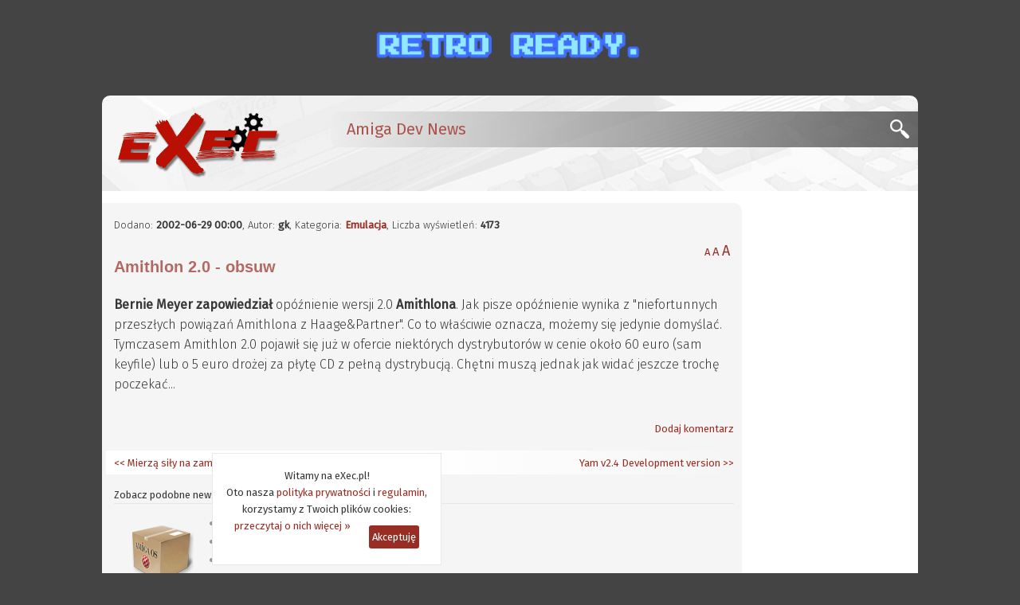

--- FILE ---
content_type: text/html;charset=iso-8859-2
request_url: https://www.exec.pl/wydarzenie.jsp?nid=1361&Amithlon_2.0_-_obsuw
body_size: 60823
content:






























<!DOCTYPE html>
<html lang="pl-PL">
    <head>



        <title>Amithlon 2.0 - obsuw</title>
        



        <meta charset="iso-8859-2">
        <meta name="language" content="pl">
        <meta name="keywords" content="Amiga, AmigaOS, komputer Amiga, komputer, komputery, AmigaDOS, system operacyjny, A1000, A500, A2000, A3000, A1200, A600, A4000, cd32, cdtv, Amiga One, amigaone, ma1, a1, microamigaone, micro Amiga One, x1000, x5000, sam440, sam460, amigowiec, amigowcy, scena, scene, amigowe, commodore, hyperion, miner, pampuch, frieden, intuition, uae, powerpc, ppc, 68k, motorola, ibm, 68000, 68010, 68020, 68030, 68040, 68060, 680x0, 604e, 604, 603, 603e, G3, G4, G5, Altivec, gry, programy, amigados, magazyn amigowy, magazyn amiga, ma, exec, exec.pl, amiga.pl, amiga.com.pl, amigaos.pl">
        <meta name="robots" content="all, index, follow">
        <meta name="googlebot" content="all, index, follow">
        <meta name="distribution" content="global">
        <meta name="classification" content="komputery">
        <meta name="rating" content="general">
        <meta name="viewport" content="width=device-width, initial-scale=1.0">
        <meta http-equiv="X-UA-Compatible" content="IE=edge,chrome=1">


         <meta name="description" content="Bernie Meyer zapowiedział opóźnienie wersji 2.0 Amithlona." /> 
        


        <script src="js/_build/_main-min.js?v3"></script>

        <link rel="stylesheet" type="text/css" media="screen" href="css/_stylesheet.css?v7">
        <link rel="preconnect" href="https://fonts.gstatic.com">
        <link href="https://fonts.googleapis.com/css2?family=Fira+Sans:wght@300;400&amp;family=Merriweather:wght@300&amp;display=swap" rel="stylesheet">

        <link rel="shortcut icon" href="/favicons/favicon.ico">


        <link rel="alternate" type="application/rss+xml" title="eXec - Amiga aktualnosci (RSS)" href="https://www.exec.pl/news_rss.jsp">


        <link rel="apple-touch-icon" sizes="180x180" href="/favicons/apple-touch-icon.png">
        <link rel="icon" type="image/png" sizes="32x32" href="/favicons/favicon-32x32.png">
        <link rel="icon" type="image/png" sizes="16x16" href="/favicons/favicon-16x16.png">
        <link rel="manifest" href="/favicons/site.webmanifest">
        <link rel="mask-icon" href="/favicons/safari-pinned-tab.svg" color="#5bbad5">
        <meta name="msapplication-config" content="/favicons/browserconfig.xml">
        <meta name="msapplication-TileColor" content="#2b5797">
        <meta name="theme-color" content="#982E23">

        

<!-- Default Statcounter code for eXec.pl https://exec.pl/ -->
<script type="text/javascript">
var sc_project=12877861; 
var sc_invisible=1; 
var sc_security="94f7bdd7"; 
</script>
<script type="text/javascript"
src="https://www.statcounter.com/counter/counter.js"
async></script>
<noscript><div class="statcounter"><a title="Web Analytics"
href="https://statcounter.com/" target="_blank"><img
class="statcounter"
src="https://c.statcounter.com/12877861/0/94f7bdd7/1/"
alt="Web Analytics"
referrerPolicy="no-referrer-when-downgrade"></a></div></noscript>
<!-- End of Statcounter Code -->

<!-- Amplitude for eXec.pl -->
<script type="text/javascript">
!function(){"use strict";!function(e,t){var n=e.amplitude||{_q:[],_iq:{}};if(n.invoked)e.console&&console.error&&console.error("Amplitude snippet has been loaded.");else{var r=function(e,t){e.prototype[t]=function(){return this._q.push({name:t,args:Array.prototype.slice.call(arguments,0)}),this}},s=function(e,t,n){return function(r){e._q.push({name:t,args:Array.prototype.slice.call(n,0),resolve:r})}},o=function(e,t,n){e[t]=function(){if(n)return{promise:new Promise(s(e,t,Array.prototype.slice.call(arguments)))}}},i=function(e){for(var t=0;t<y.length;t++)o(e,y[t],!1);for(var n=0;n<g.length;n++)o(e,g[n],!0)};n.invoked=!0;var a=t.createElement("script");a.type="text/javascript",a.integrity="sha384-TPZhteUkZj8CAyBx+GZZytBdkuKnhKsSKcCoVCq0QSteWf/Kw5Kb9oVFUROLE1l3",a.crossOrigin="anonymous",a.async=!0,a.src="https://cdn.amplitude.com/libs/analytics-browser-1.9.1-min.js.gz",a.onload=function(){e.amplitude.runQueuedFunctions||console.log("[Amplitude] Error: could not load SDK")};var c=t.getElementsByTagName("script")[0];c.parentNode.insertBefore(a,c);for(var u=function(){return this._q=[],this},l=["add","append","clearAll","prepend","set","setOnce","unset","preInsert","postInsert","remove","getUserProperties"],p=0;p<l.length;p++)r(u,l[p]);n.Identify=u;for(var d=function(){return this._q=[],this},f=["getEventProperties","setProductId","setQuantity","setPrice","setRevenue","setRevenueType","setEventProperties"],v=0;v<f.length;v++)r(d,f[v]);n.Revenue=d;var y=["getDeviceId","setDeviceId","getSessionId","setSessionId","getUserId","setUserId","setOptOut","setTransport","reset"],g=["init","add","remove","track","logEvent","identify","groupIdentify","setGroup","revenue","flush"];i(n),n.createInstance=function(e){return n._iq[e]={_q:[]},i(n._iq[e]),n._iq[e]},e.amplitude=n}}(window,document)}();

amplitude.init('eab7ea78c66586a297b546ea31cf77ff', undefined, { defaultTracking: { sessions: true, pageViews: true, formInteractions: true, fileDownloads: true }});
</script>

        <script src="js/_build/_detail-min.js?v8"></script>
        <link rel="stylesheet" type="text/css" media="screen" href="css/execbox.css?v1" />

        
        

        
        
            <link rel="image_src" href="https://www.exec.pl/pic/icons_fb/oprogramowanie.png" />
        

        <meta name="twitter:site" content="@eXec_pl" />
        <meta property="og:url" content="https://www.exec.pl/amiga-wydarzenie?nid=1361&amp;Amithlon_2.0_-_obsuw" />
        <meta name="twitter:url" content="https://www.exec.pl/amiga-wydarzenie?nid=1361&amp;Amithlon_2.0_-_obsuw" />
        <meta name="twitter:title" content="Amithlon 2.0 - obsuw" />
        <meta property="og:title" content="Amithlon 2.0 - obsuw" />
        <meta property="og:description" content="Bernie Meyer zapowiedział opóźnienie wersji 2.0 Amithlona." />
        <meta name="twitter:description" content="Bernie Meyer zapowiedział opóźnienie wersji 2.0 Amithlona." />
        
        
            <meta property="og:image" content="https://www.exec.pl/pic/icons_fb/oprogramowanie.png"/>
            <meta property="og:image:type" content="image/png" />
            <meta name="twitter:card" content="summary" />
            <meta name="twitter:image" content="https://www.exec.pl/pic/icons_fb/oprogramowanie.png" />
        
        <meta property="og:type" content="article" />
        <meta property="og:locale" content="pl_PL" />
        <meta property="article:published_time" content="2002-06-29 00:00:00.0" />
        <meta property="fb:app_id" content="623587877741767" />

        

    </head>

    <body itemscope itemtype="http://schema.org/WebPage" class="artykul">

        
        




<script>
window.fbAsyncInit = function() {
    FB.init({
    appId      : '623587877741767',
    cookie     : true,
    xfbml      : true,
    version    : 'v3.1'
    });

    FB.AppEvents.logPageView();

};

(function(d, s, id){
    var js, fjs = d.getElementsByTagName(s)[0];
    if (d.getElementById(id)) {return;}
    js = d.createElement(s); js.id = id;
    js.src = "//connect.facebook.net/pl_PL/sdk.js";
    fjs.parentNode.insertBefore(js, fjs);
}(document, 'script', 'facebook-jssdk'));
</script>


        
        











<div id="header_cookies" style="display: none;">
    <div class="header_cookies_main">
    Witamy na eXec.pl!<br /> Oto nasza <a href="https://www.exec.pl/amiga-artykul?nid=153&amp;Polityka_prywatnosci_serwisu_eXec.pl">polityka prywatności</a> i <a href="https://www.exec.pl/amiga-artykul?nid=216&amp;eXec.pl_-_regulamin">regulamin</a>,<br /> korzystamy z Twoich plików cookies:<br /> <a href="#" onclick="cookie_wiecej(event);" class="header_cookies_wiecej">przeczytaj o nich więcej &raquo;</a><a href="#" onclick="cookie_ukryj(event);" class="header_cookies_button">Akceptuję</a>
    </div>
    <p class="header_cookies_info" style="display: none;">Ciasteczka wykorzytujemy do analiz, wyświetlania reklam i obsługi serwisów spółecznościowych. Jeżeli nie zgadzasz się na zapisywanie ich na dysku twardym Twojego komputera to zablokuj tę funkcję w przeglądarce (więcej na ten temat przeczytasz w naszej <a href="https://www.exec.pl/amiga-artykul?nid=153&amp;Polityka_prywatnosci_serwisu_eXec.pl">polityce prywatności</a>).</p>
</div>


<div id="header_mobile">

    <div class="logoHeaderMobile"><a href="https://www.exec.pl"><span>eXec.pl</span><span id="header_mobile_magazyn">MAGAZYN UŻYTKOWNIKÓW KOMPUTERÓW AMIGA</span></a></div>

    
    <script >
        if (navigator.appVersion.indexOf("OWB")!=-1) {
            amplitude.track('OWB');
        } else if (window.location.protocol != 'https:') {
            location.href = location.href.replace("http://", "https://");
        }
        jQuery(function($){
            $('.menu-btn').click(function(){
                $('.responsive-menu').toggleClass('expand');
                $('.mobile-nav').toggleClass('ham-color');
            })
        })
    </script>

    <div class="mobile-nav">
        <div class="menu-btn" id="menu-btn">
            <div></div>
            <span></span>
            <span></span>
            <span></span>
        </div>

        <div class="responsive-menu">
            <ul>
                




            <li class="responsive-menu-long"><a href="https://www.exec.pl/amiga-aktualnosci?m=1" >Aktualności</a></li>
            <li class="responsive-menu-long"><a href="https://www.exec.pl/amiga-galerie?s=0&amp;kat=0&amp;m=2" >Galerie</a></li>
            <li class="responsive-menu-long"><a href="https://www.exec.pl/amiga_wideo.jsp?m=3" >Wideo</a></li>
            <li class="responsive-menu-long"><a href="https://www.exec.pl/amiga_podcast.jsp?m=18" >Podcasty</a></li>
            <li class="responsive-menu-long"><a href="https://www.exec.pl/amiga_ankiety.jsp?m=17" >Ankiety</a></li>
            <li class="responsive-menu-long"><a href="https://www.exec.pl/archiwum.jsp?m=4" >Archiwum</a></li>
            <li class="responsive-menu-long"><a href="https://www.exec.pl/amiga-artykuly-najnowsze?m=5" >Artykuły</a></li>
            <li class="responsive-menu-long"><a href="https://www.exec.pl/amiga-artykul?nid=213&amp;Amiga_-_top_lista" >Top lista</a></li>
            <li class="responsive-menu-long"><a href="https://www.exec.pl/forum.jsp?m=7" >Forum</a></li>
            <li class="responsive-menu-long"><a href="https://discord.gg/bZujrDwYM9" >Discord</a></li>
            <li class="responsive-menu-long"><a href="https://www.exec.pl/amigaos"  class="responsive-menu-bold">AmigaOS</a></li>
            <li class="responsive-menu-long"><a href="https://www.exec.pl/amiga-oprogramowanie"  class="responsive-menu-bold">Oprogramowanie</a></li>
            <li class="responsive-menu-long"><a href="https://www.exec.pl/amiga-gry"  class="responsive-menu-bold">Katalog gier</a></li>
            <li class="responsive-menu-long"><a href="https://www.exec.pl/amiga-czasopisma"  class="responsive-menu-bold">Czasopisma</a></li>
            <li class="responsive-menu-long"><a href="https://www.exec.pl/katalog_amigowych_stron_www.jsp?m=9" >Katalog WWW</a></li>
            <li class="responsive-menu-long"><a href="https://www.exec.pl/do_pobrania.jsp?m=10" >Do pobrania</a></li>
            <li class="responsive-menu-long"><a href="https://www.exec.pl/komentujacy.jsp?r=1&amp;m=12" >Komentujący</a></li>
            <li class="responsive-menu-long"><a href="https://www.exec.pl/komentarze.jsp?r=2&amp;m=13" >Komentarze</a></li>
            <li class="responsive-menu-long"><a href="https://www.exec.pl/amiga-artykul?nid=181&amp;Redakcja" >Redakcja</a></li>
            <li class="responsive-menu-long"><a href="https://www.exec.pl/formularz_kontaktowy.jsp?m=15" >Kontakt</a></li>

            <li class="responsive-menu-short"><a href="amiga-aktualnosci?m=1#amigatv" >Amiga TV</a></li>
            <li class="responsive-menu-short"><a href="amiga-aktualnosci?m=1#komentarze" >Komentarze</a></li>
            <li class="responsive-menu-short"><a href="amiga-aktualnosci?m=1#artykuly" >Artykuły</a></li>
            <li class="responsive-menu-short"><a href="https://amiganews.exec.pl" >-> EN</a></li>


            </ul>
        </div>
    </div>

    <div class="mobile-log" >
        
            <a href="https://www.exec.pl/logowanie.jsp" class="mobile-log-login">Logowanie</a>
        
    </div>

</div>







<div class="top_reklama" id="topBanner">
    <a href="https://retroready.one" target="_blank" rel="noopener">
        <img src="../pic/banery/RR2.png" title="Sklep Retro Ready.">
    </a>
</div>

<div id="header">
    <h1>
        <a href="https://www.exec.pl" aria-label="eXec - magazyn użytkowników komputerów Amiga">
            <span>eXec - magazyn użytkowników komputerów Amiga</span>
        </a>
    </h1>
    <div class="header_nawigacja">
        <span>Amiga Dev News</span>
        <a href="#" id="szukajon" class="header_button" title="Szukaj w eXec.pl"></a>
    </div>
</div>






<div id="header_search">
    <div class="header_search_info">* zobacz również do <a href="archiwum.jsp">archiwum</a> i <a href="amiga_best_of.jsp?m=16">best of</a></div>
    <script>
        (function() {
            var cx = '002386325752845556683:japhlbp47wc';
            var gcse = document.createElement('script');
            gcse.type = 'text/javascript';
            gcse.async = true;
            gcse.src = 'https://cse.google.com/cse.js?cx=' + cx;
            var s = document.getElementsByTagName('script')[0];
            s.parentNode.insertBefore(gcse, s);
        })();
    </script>
    <gcse:search></gcse:search>
</div>





        <a id="newsTop"></a>

        <div id="main" class="amiga_event">
            
            <div id="lcol" itemscope itemtype="http://schema.org/Article">

                
                <div itemprop="publisher" itemscope itemtype="https://schema.org/Organization" style="display: none;">
                    <div itemprop="logo" itemscope itemtype="https://schema.org/ImageObject">
                        <meta itemprop="url" content="https://www.exec.pl/images/wanilia/logo.png">
                        <meta itemprop="width" content="240">
                        <meta itemprop="height" content="100">
                    </div>
                    <meta itemprop="name" content="eXec.pl">
                </div>

                
                
                
                

                <p class="info">
                    
                    <meta itemprop="datePublished" content="2002-06-29"/>
                    <meta itemprop="dateModified" content="2002-06-29"/>

                    
                    Dodano: <b>2002-06-29
                    
                    
                            00:00</b>,

                    
                    
                            
                            <meta itemprop="author" content="gk">
                            Autor: <b>gk</b>,
                        
                    

                    
                    Kategoria: <b><a href="kategoria.jsp?rok=2002&amp;kat=5&amp;m=4">Emulacja</a></b>, Liczba wyświetleń: <b>4173</b>

                
                    
                </p>

                
                <p id="font_size"><a href="#" id="font_size12">A</a> <a href="#" id="font_size15">A</a> <a href="#" id="font_size18">A</a></p>

                
                <h2 class="amiga_color" itemprop="name headline">Amithlon 2.0 - obsuw</h2>
                
                <div class="lead" itemprop="articleBody">
                    
                    
                        
                        <div itemscope itemtype="https://schema.org/ImageObject" itemprop="image" style="display: none;">
                            <meta itemprop="url" content="https://www.exec.pl/pic/icons_fb/oprogramowanie.png">
                            <meta itemprop="width" content="200">
                            <meta itemprop="height" content="200">
                        </div>
                    
                    <p>
<b>Bernie Meyer</b> <b>zapowiedział</b> opóźnienie wersji 2.0 <b>Amithlona</b>. Jak pisze opóźnienie wynika z "niefortunnych przeszłych powiązań Amithlona z Haage&amp;Partner". Co to właściwie oznacza, możemy się jedynie domyślać. Tymczasem Amithlon 2.0 pojawił się już w ofercie niektórych dystrybutorów w cenie około 60 euro (sam keyfile) lub o 5 euro drożej za płytę CD z pełną dystrybucją. Chętni muszą jednak jak widać jeszcze trochę poczekać...
</p>

                </div>

                
                












                
                

                
                

                
                

                
                
                
                

                
                

                
                
                <div id="socialBoxes">
                    <div class="fb-like" data-href="http://www.exec.pl/wydarzenie.jsp?nid=1361&amp;Amithlon_2.0_-_obsuw" data-layout="button" data-action="like" data-show-faces="true" data-share="false"></div>
                    
                    <meta itemscope itemprop="mainEntityOfPage" itemtype="http://schema.org/WebPage" itemid="http://www.exec.pl/wydarzenie.jsp?nid=1361&amp;Amithlon_2.0_-_obsuw" content=""/>

                    <!-- Go to www.addthis.com/dashboard to customize your tools -->
                    <script src="//s7.addthis.com/js/300/addthis_widget.js#pubid=ra-5166b28f10bd9f31" async="async"></script>
                    <!-- Go to www.addthis.com/dashboard to customize your tools -->
                    <div class="addthis_sharing_toolbox"></div>
                </div>

                
                <br class="clear" />
                <p class="addComment"><a href="dodaj_komentarz.jsp?nid=1361">Dodaj komentarz</a></p>

                
                

                
                <div class="news_next_prev">
                
                    <div class="news_next">
                        <a href="wydarzenie.jsp?nid=1362&amp;Yam_v2.4_Development_version"><span>Yam v2.4 Development version</span>&nbsp;&gt;&gt;</a>
                    </div>
                
                
                    <div class="news_prev">
                        <a href="wydarzenie.jsp?nid=1359&amp;Mierza_sily_na_zamiary_czy_szukaja_naiwnych?">&lt;&lt; Mierzą siły na zamiary czy szukają naiwnych?</a>
                    </div>
                
                </div>

                
                
                <div class="podobne">
                    <div class="podobne_zobacz" >Zobacz podobne newsy:</div>
                        <div class="podobne_tag">
                            
                            <a href="tagi.jsp?szukaj=oprogramowanie" itemscope itemtype="http://schema.org/ImageObject"><img class="icon" title="oprogramowanie" alt="oprogramowanie" src="pic/icons/oprogramowanie.png" itemprop="image" /><meta itemprop="url" content="pic/icons/oprogramowanie.png"><meta itemprop="width" content="80"><meta itemprop="height" content="80"></a>
                        </div>
                    <ul class="podobne_link">
                    
                        <li><a href="wydarzenie.jsp?nid=8003&amp;AmUX_(dawniej_Amiga_X)">AmUX (dawniej Amiga X)</a></li>
                    
                        <li><a href="wydarzenie.jsp?nid=8000&amp;Test_emulatora_Sega_Mega_Drive">Test emulatora Sega Mega Drive</a></li>
                    
                        <li><a href="wydarzenie.jsp?nid=1592&amp;Przykro">Przykro</a></li>
                    
                        <li><a href="wydarzenie.jsp?nid=3685&amp;DOSBox_0.72">DOSBox 0.72</a></li>
                    
                    </ul>
                </div>
                

                <a id="commTop"></a>

                
                










                












                






<dl class="box ankieta discordMobile">

<style>
#lcol .discordMobile li::before {
    content: "\2022";
}
</style>

    <dt class="ankieta_dt">
        <img src="pic/discord.png" class="ankietalogo" alt="">
        <a id="discordOn" href="#">Discord (online: <span id="discordCount"></span>) &laquo;&raquo;</a>
    </dt>
    <dd class="ankieta_dd">
    <div class="ankieta_tresc">
        <div class="ankieta_opis">

            














            <span class="discordOnline"><b>Online:</b> 13</span>
            <span class="discordOnline rcolline"></span>
            <script type="text/javascript">
                var discordCount = '13';
            </script>
            <ul>
        
                        <li class="status_idle"><img class="avatar" src="https://cdn.discordapp.com/widget-avatars/OzFHd7FZPKn-PqvojR7n5b9YanVoN780k7nDWOI8Tec/7GrlxGLCd6JWR7DyMbM9Bkp8hG7x8lCUCLRx3gPjGBQ5L998X6xC5Xjv9xWypMnqAAgvaq4MoW7mtLLxZ0XtFfUpa5-UfRFv6kPKhuFfrVoxRwk8qT7FrqaouDH6cdUCPtupbHObxkfqXA" alt="Adam_M" title="Adam_M"><span class="name">Adam_M</span></li>
        
                        <li class="status_idle"><img class="avatar" src="https://cdn.discordapp.com/widget-avatars/rzV_gNJ9sWMd2o5DXGG_M30Il8sahd2TtkK8m6R8mMM/TCpk0RaP8ch0QpMb231iOSDTkQTn_LTQ9O-CaMUWvpTq4N9hyFtnE_G2bOcVYkaAMTVeIrRiQqYwJ_brkrpRfaKSZ7TRxAQ366Iu97sbvk87Ib9u6WHiIoZEA2jkrfhIkXG_dS-HiyuI0A" alt="AmiKit" title="AmiKit"><span class="name">AmiKit</span></li>
        
                        <li class="status_idle"><img class="avatar" src="https://cdn.discordapp.com/widget-avatars/LsYp8iGZtj-jVIs7EeKuVarLfZkVE1RTRCGV7AvPnnI/UrNakZwJGSb2BUPqUU0KtBhOnHbd8Ew1tGgFYr9z7wvVL6y_9v4BZUywb_LriNhunikpzGdyMcWjxpxoMeGUP_jb2U0_pN1n-SdJPIjqByipw_1bVf6neaLC7Zwfd2ixk500Wdvmv9kPCQ" alt="Archi-TECH" title="Archi-TECH"><span class="name">Archi-TECH</span></li>
        
                        <li class="status_online"><img class="avatar" src="https://cdn.discordapp.com/widget-avatars/N_gosIFT0vRpTNg2QvYu3j1Gb2Nt5ISPgx2TrXy93wA/yYBttEVktPKGmlVq8TYI-ovYwrFhvVNIlcqYUZQXFLQ-FFiCJ7jUhAJY-b2ILWhxGTaYpDnSHuwGO0EUKes" alt="IMPBot" title="IMPBot"><span class="name">IMPBot</span></li>
        
                        <li class="status_idle"><img class="avatar" src="https://cdn.discordapp.com/widget-avatars/9P4kT1ecu1lIEZxlpUfjPuxDhHcbhSfJxY9HQ8AkMWU/nzDvQqzPk8MCJx1bD9lpnuF2K93V9o2nK-JSVsCDW6TY7qB9woHx-6Y2zjyDBOEXMVDvefx6QkU0KsBAqXoeR2UjFltgIZ75kwz1JoGfKqA3YTRxEvT0rV5ICRya4edOfcz6dbjaeQOZug" alt="juen" title="juen"><span class="name">juen</span></li>
        
                        <li class="status_idle"><img class="avatar" src="https://cdn.discordapp.com/widget-avatars/j5aPURiJGEcZ5ncJ8Y77zfQ3zHfzW9m0oACH2veOKlk/4fTET3KahnvlfFAeO7KY1taxl09fU99NICj2z1iD4e67t3RS_Uqu1iY5LYvNDCXdK4IOfjSdbK3uOyjBcE4F4ecxWVMyvz526MbhvHvC9FM_Qek_wawu5nSIdLTW3RoC_46v2iFLu0LTvg" alt="Laubzega" title="Laubzega"><span class="name">Laubzega</span></li>
        
                        <li class="status_online"><img class="avatar" src="https://cdn.discordapp.com/widget-avatars/O6CzKTaMPuuMxuzQXOkgV7ctzhDBnXxaQx-GUF8q384/vc5PVCw1KRqxwdKP2CPctvdC7o_PdHprf3fB3ERgFjGNjOTEmVm1HGJKonOFCJr95v7KlhPcqq2gDsfJxnRLccGEB1xlUBSeaRibY1i0E9yDxJtuYpii_wpQ613iITkrixQoWREAmWU92g" alt="m..." title="m..."><span class="name">m...</span></li>
        
                        <li class="status_online"><img class="avatar" src="https://cdn.discordapp.com/widget-avatars/kcJWItqCfOQjC1S40n5h0z0g9eVbyHC788ASy-QPaFA/XtDLRpjUZTDA41bKUG23740Y7rOnlRxvGuiWzbIIzZl67TUG3Pck0qpbpMPagGy7CN-L3-bYiCzKCid3KPTA4wNyKH0bB82T_DdWlutuwYxaeMuhGWfMFA18fizhg5hixLHYohOLEiepBg" alt="Marek_B" title="Marek_B"><span class="name">Marek_B</span></li>
        
                        <li class="status_online"><img class="avatar" src="https://cdn.discordapp.com/widget-avatars/X15_0PbDbKqE7480GjN6hbfPq_vNS7X_7jjITCwrtoY/FPESoCwr2xs4X2FDtNaK7Mm_-yUUgH4N7mB8ydpV_z30G7VKrfPQ6TKTt0hvSo32_ueAOvh9AZyKUu579jc" alt="Nightmare777" title="Nightmare777"><span class="name">Nightmare777</span></li>
        
                        <li class="status_online"><img class="avatar" src="https://cdn.discordapp.com/widget-avatars/U56kdjukzR93OAveJx3w9stY4zELMVmpK2Oza7vOEp8/a52zlAPy4GbWesRDbUE6dIIg_Sqt4BL5E2hREq1U88CgZb0i6OJjw1bUOHsbk0bU1kU9bJvlBjfLFWvOuB0rEkAgV2ctKdy_mAXsMYN54yS_F0xqw13avJnExes5meTL1aaGojS5c2votJ8" alt="Pucek" title="Pucek"><span class="name">Pucek</span></li>
        
                        <li class="status_dnd"><img class="avatar" src="https://cdn.discordapp.com/widget-avatars/_YFYEsDxrQ6Ia4IIp89yQytifkNNFp_UMIU7BmL2F34/1isdBYB_7tGDpx4cwhH0DYF4rnpCxGwv0_ZJfckQcApOuuw0RgORmdCWsppCz7ZapLQuh692hSUw4lZocwpqrw2Ud9TJ5auK4S8MyRWAirirhRXly3alVrcBfRBj762te5FU8cG7-Vv9bA" alt="spazma" title="spazma"><span class="name">spazma</span></li>
        
                        <li class="status_idle"><img class="avatar" src="https://cdn.discordapp.com/widget-avatars/uRKetxEexIlqA5hyHhD4d-vCpMAiPXM7Zy8yMeeN9MM/ypltv7w_FrnaYZFJcxzu11D3zYXIKAN7SQVFr1mNiYrQFdUOYpj7fA0fI8tQ5jGzHtXLH3OyevCYb2uD7zJYguz1uMGg2cuqRcisTjq394gWARL6FomN3hTJo0rCznaXHgAFpwaOSLHKxw" alt="ZeeWolf" title="ZeeWolf"><span class="name">ZeeWolf</span></li>
        
                        <li class="status_online"><img class="avatar" src="https://cdn.discordapp.com/widget-avatars/jQuPZQtnsLXMLyC_A8_SuAWJ0-e4-gV92znpbleM4cw/Dva8A33IEg0H3BFrMqBLf5nAOUAxsNeTyr2_E5x7MiiNUPMoiGJSdmyTxpM3sPGk3QxVIJo5Wlt4A2B5ivFXx3krAH34blTQdFzukBnM0UtdotdAmjcHhcw3eU4piVg0X-DkC9qNBPM6vw" alt="zmbk" title="zmbk"><span class="name">zmbk</span></li>
        
            </ul>
        
            <a href="https://discord.com/invite/AUY6UxEf" class="more external_discord" rel="nofollow" onclick="amplitude.track('SG - kanal Discord');">dołącz do kanału &raquo;</a>
    
        
        </div>
    </div>

    </dd>
</dl>

    <script type="text/javascript">
        var newsExpand = false;
        $("#discordOn").click(function(e) {
            amplitude.track('SG - mobile, Discord click');
            e.preventDefault();
            if (newsExpand) {
                newsExpand = false;
                $('.discordMobile .ankieta_dt').css('border-radius', '10px');
            } else {
                newsExpand = true;
                $('.discordMobile .ankieta_dt').css('border-radius', '10px 10px 0 0');
            }
            $('.discordMobile .ankieta_tresc').toggleClass('expand');
            $('.discordMobile .ankieta_dd').toggleClass('expand');
        });

        $(document).ready(function(){
            $('#discordCount').text(discordCount);
        });
    </script>

                
                

                

                <dl class="box comment cor c338844">

                    
                    <dt class="author">
                    
                                    Krzysztof Kałębasiak
                                

                        
                        
                        <br />

                        <span>Czytelnik</span>

                        
                            <img src="pic/profil1/domyslny.gif" alt="" class="profildef" />
                        

                        
                                
                                <br />

                        

                    
                    
                    </dt>

                    
                    <dd class="content">
                        <p class="info"><a id="4984"></a><a href="#4984">komentarz #1</a>
                            wysłany:  brak daty 
                            
                        </p>

                        
                            
                            No to za co placono ok. 600 zl?
Ja licze: ~4x60=240. Za plytke z pelna wersja!
Czy reszta byla za te "dodatkowe" programy?
Czy mozna kupic w Polsce te normalna wersje, bez "darmowych" dodatkow?
A moze to H&P probuje zrobic brzydkie kuku napalonym Amigowcom i zmusza ich do transakcji wiazanej?
Nie podoba mi sie to i choc nie bardzo wiedzialem o co ma pretensje autor Amithlona, to teraz zaczynam rozumiec.
                        

                        
                        <p class="reply"><a href="dodaj_komentarz.jsp?rid=4984">Odpowiedz</a></p>
                    </dd>

                
                </dl>

                

                

                <dl class="box comment cor c338844">

                    
                    <dt class="author">
                    
                                    Marcin Dobrzyński
                                

                        
                        
                        <br />

                        <span>Czytelnik</span>

                        
                            <img src="pic/profil1/domyslny.gif" alt="" class="profildef" />
                        

                        
                                
                                <br />

                        

                    
                    
                    </dt>

                    
                    <dd class="content">
                        <p class="info"><a id="4988"></a><a href="#4988">komentarz #2</a>
                            wysłany:  brak daty 
                            
                        </p>

                        
                            
                            z czysto amigowskim uśmieszkiem na ustach rzeknę "i bardzo dobrze!" <img src='../images/smiles2/smile1.png' alt='' />
                        

                        
                        <p class="reply"><a href="dodaj_komentarz.jsp?rid=4988">Odpowiedz</a></p>
                    </dd>

                
                </dl>

                

                

                <dl class="box comment cor c338844">

                    
                    <dt class="author">
                    
                                    Adam Kościelski
                                

                        
                        
                        <br />

                        <span>Czytelnik</span>

                        
                            <img src="pic/profil1/domyslny.gif" alt="" class="profildef" />
                        

                        
                                
                                <br />

                        

                    
                    
                    </dt>

                    
                    <dd class="content">
                        <p class="info"><a id="4989"></a><a href="#4989">komentarz #3</a>
                            wysłany:  brak daty 
                            
                                w odpowiedzi na <a href="#4988">komentarz #2</a>
                            
                        </p>

                        
                            
                            A śmiej się... śmiej. A przy okazji napisz - 040 +AGA rules!!!
                        

                        
                        <p class="reply"><a href="dodaj_komentarz.jsp?rid=4989">Odpowiedz</a></p>
                    </dd>

                
                </dl>

                

                

                <dl class="box comment cor c338844">

                    
                    <dt class="author">
                    
                                    Marcin Dobrzyński
                                

                        
                        
                        <br />

                        <span>Czytelnik</span>

                        
                            <img src="pic/profil1/domyslny.gif" alt="" class="profildef" />
                        

                        
                                
                                <br />

                        

                    
                    
                    </dt>

                    
                    <dd class="content">
                        <p class="info"><a id="5002"></a><a href="#5002">komentarz #4</a>
                            wysłany:  brak daty 
                            
                                w odpowiedzi na <a href="#4989">komentarz #3</a>
                            
                        </p>

                        
                            
                            nie, ppc+bvision rulez!
                        

                        
                        <p class="reply"><a href="dodaj_komentarz.jsp?rid=5002">Odpowiedz</a></p>
                    </dd>

                
                </dl>

                

                

                <dl class="box comment cor c338844">

                    
                    <dt class="author">
                    
                                    Marcin Kuliński
                                

                        
                        
                        <br />

                        <span>Czytelnik</span>

                        
                            <img src="pic/profil1/domyslny.gif" alt="" class="profildef" />
                        

                        
                                
                                <br />

                        

                    
                    
                    </dt>

                    
                    <dd class="content">
                        <p class="info"><a id="5004"></a><a href="#5004">komentarz #5</a>
                            wysłany:  brak daty 
                            
                                w odpowiedzi na <a href="#5002">komentarz #4</a>
                            
                        </p>

                        
                            
                            <b>ppc+bvision rulez!</b><p>
LOL. A co Ty o tym mozesz wiedziec? Emulacje na 040 plus AGA odpaliles? Moze gdyby "amigowce" twojego pokroju mniej wrzeszczaly, a wiecej pieniedzy na swoje Amigi wydawaly, to dzis sytuacja nie bylaby tak tragicznie beznadziejna. Cale 400 osob zakupilo "kupon promocyjny" na A1, az biedaki musieli promocje przedluzyc... Nie, zebym sie bardzo dziwil, bo ostatniego kota w worku kupilem od p5 i wiecej nie mam zamiaru tego powtarzac, ale dobitnie swiadczy to o mozliwosciach "rynku", a raczej o ich kompletnym braku. Bo w te 50 000 chetnych to chyba nikt nie wierzyl. Ale zeby powyzej 1000 nie wyjsc? Ale nic to, porulezuj jeszcze troche, mosci Amifanie. Przynajmniej miesnie przepony pocwiczymy sobie.
                        

                        
                        <p class="reply"><a href="dodaj_komentarz.jsp?rid=5004">Odpowiedz</a></p>
                    </dd>

                
                </dl>

                
                                <a id="lastComm"></a>
                            

                

                <dl class="box comment cor c338844">

                    
                    <dt class="author">
                    
                                    Adam Kościelski
                                

                        
                        
                        <br />

                        <span>Czytelnik</span>

                        
                            <img src="pic/profil1/domyslny.gif" alt="" class="profildef" />
                        

                        
                                
                                <br />

                        

                    
                    
                    </dt>

                    
                    <dd class="content">
                        <p class="info"><a id="5005"></a><a href="#5005">komentarz #6</a>
                            wysłany:  brak daty 
                            
                                w odpowiedzi na <a href="#5002">komentarz #4</a>
                            
                        </p>

                        
                            
                            Wzruszasz mnie do łez... 2002 rok a Ty kupiłeś sobie ppc i bvision... Nie za szybko? Może jednak zbyt pochopnie postanowiłeś zainwestować w swój komputer????
Przemyśl to...
                        

                        
                        <p class="reply"><a href="dodaj_komentarz.jsp?rid=5005">Odpowiedz</a></p>
                    </dd>

                
                </dl>

                

                    <div class="ogloszenie newsTop">
                        <a href="#newsTop">Powrót na górę &uArr;</a> / <a href="amiga-aktualnosci">Aktualności</a> / <a href="amiga-aktualnosci?m=1#komentarze">Ostatnie komentarze</a>
                    </div>

                
                



    <div class="fb-page" data-href="https://www.facebook.com/execpl" data-width="500" data-height="250" data-hide-cover="false" data-show-facepile="true" data-show-posts="false"><div class="fb-xfbml-parse-ignore"><blockquote cite="https://www.facebook.com/execpl"><a href="https://www.facebook.com/execpl">eXec.pl</a></blockquote></div></div>



            
            </div>

            
            <div id="rcol">
                

<dl class="box dark tcor discord">

<style>
#rcol .discord li::before {
    content: "\2022";
}
</style>

    <dt>
        <a href="https://discord.gg/am5rePY2" class="external_discord">Discord</a>
    </dt>
    <dd>

    














            <span class="discordOnline"><b>Online:</b> 13</span>
            <span class="discordOnline rcolline"></span>
            <script type="text/javascript">
                var discordCount = '13';
            </script>
            <ul>
        
                        <li class="status_idle"><img class="avatar" src="https://cdn.discordapp.com/widget-avatars/OzFHd7FZPKn-PqvojR7n5b9YanVoN780k7nDWOI8Tec/7GrlxGLCd6JWR7DyMbM9Bkp8hG7x8lCUCLRx3gPjGBQ5L998X6xC5Xjv9xWypMnqAAgvaq4MoW7mtLLxZ0XtFfUpa5-UfRFv6kPKhuFfrVoxRwk8qT7FrqaouDH6cdUCPtupbHObxkfqXA" alt="Adam_M" title="Adam_M"><span class="name">Adam_M</span></li>
        
                        <li class="status_idle"><img class="avatar" src="https://cdn.discordapp.com/widget-avatars/rzV_gNJ9sWMd2o5DXGG_M30Il8sahd2TtkK8m6R8mMM/TCpk0RaP8ch0QpMb231iOSDTkQTn_LTQ9O-CaMUWvpTq4N9hyFtnE_G2bOcVYkaAMTVeIrRiQqYwJ_brkrpRfaKSZ7TRxAQ366Iu97sbvk87Ib9u6WHiIoZEA2jkrfhIkXG_dS-HiyuI0A" alt="AmiKit" title="AmiKit"><span class="name">AmiKit</span></li>
        
                        <li class="status_idle"><img class="avatar" src="https://cdn.discordapp.com/widget-avatars/LsYp8iGZtj-jVIs7EeKuVarLfZkVE1RTRCGV7AvPnnI/UrNakZwJGSb2BUPqUU0KtBhOnHbd8Ew1tGgFYr9z7wvVL6y_9v4BZUywb_LriNhunikpzGdyMcWjxpxoMeGUP_jb2U0_pN1n-SdJPIjqByipw_1bVf6neaLC7Zwfd2ixk500Wdvmv9kPCQ" alt="Archi-TECH" title="Archi-TECH"><span class="name">Archi-TECH</span></li>
        
                        <li class="status_online"><img class="avatar" src="https://cdn.discordapp.com/widget-avatars/N_gosIFT0vRpTNg2QvYu3j1Gb2Nt5ISPgx2TrXy93wA/yYBttEVktPKGmlVq8TYI-ovYwrFhvVNIlcqYUZQXFLQ-FFiCJ7jUhAJY-b2ILWhxGTaYpDnSHuwGO0EUKes" alt="IMPBot" title="IMPBot"><span class="name">IMPBot</span></li>
        
                        <li class="status_idle"><img class="avatar" src="https://cdn.discordapp.com/widget-avatars/9P4kT1ecu1lIEZxlpUfjPuxDhHcbhSfJxY9HQ8AkMWU/nzDvQqzPk8MCJx1bD9lpnuF2K93V9o2nK-JSVsCDW6TY7qB9woHx-6Y2zjyDBOEXMVDvefx6QkU0KsBAqXoeR2UjFltgIZ75kwz1JoGfKqA3YTRxEvT0rV5ICRya4edOfcz6dbjaeQOZug" alt="juen" title="juen"><span class="name">juen</span></li>
        
                        <li class="status_idle"><img class="avatar" src="https://cdn.discordapp.com/widget-avatars/j5aPURiJGEcZ5ncJ8Y77zfQ3zHfzW9m0oACH2veOKlk/4fTET3KahnvlfFAeO7KY1taxl09fU99NICj2z1iD4e67t3RS_Uqu1iY5LYvNDCXdK4IOfjSdbK3uOyjBcE4F4ecxWVMyvz526MbhvHvC9FM_Qek_wawu5nSIdLTW3RoC_46v2iFLu0LTvg" alt="Laubzega" title="Laubzega"><span class="name">Laubzega</span></li>
        
                        <li class="status_online"><img class="avatar" src="https://cdn.discordapp.com/widget-avatars/O6CzKTaMPuuMxuzQXOkgV7ctzhDBnXxaQx-GUF8q384/vc5PVCw1KRqxwdKP2CPctvdC7o_PdHprf3fB3ERgFjGNjOTEmVm1HGJKonOFCJr95v7KlhPcqq2gDsfJxnRLccGEB1xlUBSeaRibY1i0E9yDxJtuYpii_wpQ613iITkrixQoWREAmWU92g" alt="m..." title="m..."><span class="name">m...</span></li>
        
                        <li class="status_online"><img class="avatar" src="https://cdn.discordapp.com/widget-avatars/kcJWItqCfOQjC1S40n5h0z0g9eVbyHC788ASy-QPaFA/XtDLRpjUZTDA41bKUG23740Y7rOnlRxvGuiWzbIIzZl67TUG3Pck0qpbpMPagGy7CN-L3-bYiCzKCid3KPTA4wNyKH0bB82T_DdWlutuwYxaeMuhGWfMFA18fizhg5hixLHYohOLEiepBg" alt="Marek_B" title="Marek_B"><span class="name">Marek_B</span></li>
        
                        <li class="status_online"><img class="avatar" src="https://cdn.discordapp.com/widget-avatars/X15_0PbDbKqE7480GjN6hbfPq_vNS7X_7jjITCwrtoY/FPESoCwr2xs4X2FDtNaK7Mm_-yUUgH4N7mB8ydpV_z30G7VKrfPQ6TKTt0hvSo32_ueAOvh9AZyKUu579jc" alt="Nightmare777" title="Nightmare777"><span class="name">Nightmare777</span></li>
        
                        <li class="status_online"><img class="avatar" src="https://cdn.discordapp.com/widget-avatars/U56kdjukzR93OAveJx3w9stY4zELMVmpK2Oza7vOEp8/a52zlAPy4GbWesRDbUE6dIIg_Sqt4BL5E2hREq1U88CgZb0i6OJjw1bUOHsbk0bU1kU9bJvlBjfLFWvOuB0rEkAgV2ctKdy_mAXsMYN54yS_F0xqw13avJnExes5meTL1aaGojS5c2votJ8" alt="Pucek" title="Pucek"><span class="name">Pucek</span></li>
        
                        <li class="status_dnd"><img class="avatar" src="https://cdn.discordapp.com/widget-avatars/_YFYEsDxrQ6Ia4IIp89yQytifkNNFp_UMIU7BmL2F34/1isdBYB_7tGDpx4cwhH0DYF4rnpCxGwv0_ZJfckQcApOuuw0RgORmdCWsppCz7ZapLQuh692hSUw4lZocwpqrw2Ud9TJ5auK4S8MyRWAirirhRXly3alVrcBfRBj762te5FU8cG7-Vv9bA" alt="spazma" title="spazma"><span class="name">spazma</span></li>
        
                        <li class="status_idle"><img class="avatar" src="https://cdn.discordapp.com/widget-avatars/uRKetxEexIlqA5hyHhD4d-vCpMAiPXM7Zy8yMeeN9MM/ypltv7w_FrnaYZFJcxzu11D3zYXIKAN7SQVFr1mNiYrQFdUOYpj7fA0fI8tQ5jGzHtXLH3OyevCYb2uD7zJYguz1uMGg2cuqRcisTjq394gWARL6FomN3hTJo0rCznaXHgAFpwaOSLHKxw" alt="ZeeWolf" title="ZeeWolf"><span class="name">ZeeWolf</span></li>
        
                        <li class="status_online"><img class="avatar" src="https://cdn.discordapp.com/widget-avatars/jQuPZQtnsLXMLyC_A8_SuAWJ0-e4-gV92znpbleM4cw/Dva8A33IEg0H3BFrMqBLf5nAOUAxsNeTyr2_E5x7MiiNUPMoiGJSdmyTxpM3sPGk3QxVIJo5Wlt4A2B5ivFXx3krAH34blTQdFzukBnM0UtdotdAmjcHhcw3eU4piVg0X-DkC9qNBPM6vw" alt="zmbk" title="zmbk"><span class="name">zmbk</span></li>
        
            </ul>
        
            <a href="https://discord.com/invite/AUY6UxEf" class="more external_discord" rel="nofollow" onclick="amplitude.track('SG - kanal Discord');">dołącz do kanału &raquo;</a>
    

    </dd>
</dl>

<script type="text/javascript">
$(document).ready(function() {
    $('#rcol .box dt').find('a.external_discord').click( function() { return !window.open(this); });
    $('#rcol .box dd').find('a.external_discord').click( function() { return !window.open(this); });
    });
</script>
                







<dl class="box dark tcor title_box">
    <dt>
        <span>Menu</span>
    </dt>
</dl>

<div class="responsive-menu" id="responsive-menu-pin">
    <ul class="responsive-submenu">
        <li class="responsive-submenu-title">Czytaj</li>
        <li><span class="rmenu rmenu1"></span><a href="amiga-aktualnosci?m=1">Aktualności</a></li>
        <li><span class="rmenu rmenu8"></span><a href="amiga-artykuly-najnowsze?m=5">Artykuły</a></li>
    </ul>
    <ul class="responsive-submenu">
        <li class="responsive-submenu-title">Oglądaj i słuchaj</li>
        <li><span class="rmenu rmenu2"></span><a href="amiga-galerie?s=0&amp;kat=0&amp;m=2">Galerie</a></li>
        <li><span class="rmenu rmenu3"></span><a href="amiga_wideo.jsp?rok=2026&amp;m=3">Wideo</a>/<a href="amiga_tv.jsp?m=20">TV</a></li>
        <li><span class="rmenu rmenu4"></span><a href="amiga_podcast.jsp?rok=2026&amp;m=18">Podcasty</a></li>
    </ul>
    <ul class="responsive-submenu">
        <li class="responsive-submenu-title">Rozmawiaj</li>
        <li><span class="rmenu rmenu10"></span><a href="forum.jsp?m=7" class="blue">Forum</a></li>
        <li><span class="rmenu rmenu11"></span><a href="skype.jsp?m=19">Skype</a>/<a href="https://discord.gg/bZujrDwYM9" class="external">Discord</a></li>
        <li>
            <ul class="responsive-submenu">
                <li class="responsive-submenu-title">Statystyki</li>
                <li><span class="rmenu rmenu16"></span><a href="komentujacy.jsp?r=1&amp;m=12">Komentujący</a></li>
                <li><span class="rmenu rmenu17"></span><a href="komentarze.jsp?r=2&amp;m=13">Komentarze</a></li>
            </ul>
        </li>
    </ul>
    <ul class="responsive-submenu">
        <li class="responsive-submenu-title">Wyszukaj</li>
        <li><span class="rmenu rmenu6"></span><a href="amiga_best_of.jsp?m=16">Najlepsze newsy</a></li>
        <li><span class="rmenu rmenu9"></span><a href="amiga-artykul?nid=213&amp;Amiga_-_top_lista">Ranking gier</a></li>
        <li><span class="rmenu rmenu13"></span><a href="katalog_amigowych_stron_www.jsp?m=9">Strony WWW</a></li>
        <li>
            <ul class="responsive-submenu">
                <li class="responsive-submenu-title">Archiwalia</li>
                <li><span class="rmenu rmenu7"></span><a href="archiwum.jsp?rok=2026&amp;m=4">Aktualności</a></li>
                <li><span class="rmenu rmenu5"></span><a href="amiga_ankiety.jsp?m=17">Ankiety</a></li>
                <li><span class="rmenu rmenu14"></span><a href="do_pobrania.jsp?m=10">Pliki</a></li>
            </ul>
        </li>
    </ul>
    <ul class="responsive-submenu">
        <li class="responsive-submenu-title">Napisz do nas</li>
        <li><span class="rmenu rmenu18"></span><a href="formularz_kontaktowy.jsp?m=15">Kontakt</a></li> 
        <li><span class="rmenu rmenu12"></span><a href="amiga-artykul?nid=181&amp;Redakcja">Redakcja</a></li>
        <li><span class="rmenu rmenu15"></span><a href="amiga-artykul?nid=216&amp;eXec.pl_-_regulamin">Regulamin</a></li>
    </ul>
    <ul class="responsive-submenu">
        <li class="responsive-submenu-title">Wspieramy</li>
        <li><span class="rmenu rmenu19"></span><a href="http://amigafans.exec.pl/" class="external">Amiga Fans</a></li>
        <li><span class="rmenu rmenu20"></span><a href="https://blog.exec.pl/" class="external">eXec blog</a></li>
        <li><span class="rmenu rmenu21"></span><a href="https://ggua.exec.pl/" class="external">GGUA</a></li>
        <li><span class="rmenu rmenu22"></span><a href="https://ato.exec.pl/" class="external">ATO</a></li>
    </ul>
</div>

<script>
    $(function() {
        $('#responsive-menu-pin ul li').find('a.external').click( function() { return !window.open(this); });
    });
</script>





                







<dl class="box dark tcor" id="kategorie_box">
    <dt>
        <a href="https://www.exec.pl/archiwum.jsp?rok=2026&amp;m=4">O tym piszemy</a>
    </dt>
    <dd>

    <ul>
        <li><a href="kategoria.jsp?rok=2026&amp;kat=1">AmigaOS&raquo;</a></li>
        <li><a href="kategoria.jsp?rok=2026&amp;kat=2">Oprogramowanie&raquo;</a></li>
        <li><a href="kategoria.jsp?rok=2026&amp;kat=3">Sprzęt&raquo;</a></li>
        <li><a href="kategoria.jsp?rok=2026&amp;kat=4">Gry&raquo;</a></li>
        <li><a href="kategoria.jsp?rok=2026&amp;kat=11">Programowanie&raquo;</a></li>
        <li><a href="kategoria.jsp?rok=2026&amp;kat=5">Emulacja&raquo;</a></li>
        <li><a href="kategoria.jsp?rok=2026&amp;kat=6">Linux&raquo;</a></li>
        <li><a href="kategoria.jsp?rok=2026&amp;kat=7">Publicytyka&raquo;</a></li>
        <li><a href="kategoria.jsp?rok=2026&amp;kat=10">Magazyny&raquo;</a></li>
        <li><a href="kategoria.jsp?rok=2026&amp;kat=8">Wydarzenia&raquo;</a></li>
        <li><a href="kategoria.jsp?rok=2026&amp;kat=9">Scena&raquo;</a></li>
    </ul>

    </dd>
</dl>



                




<dl class="box dark tcor title_box">
    <dt>
        <span>Baza wiedzy</span>
    </dt>
</dl>

<div class="box dark tcor menu_katalog">
    <p><a href="amigaos">AmigaOS</a></p>
</div>
<div class="box dark tcor menu_katalog">
    <p><a href="amiga-oprogramowanie">Oprogramowanie</a></p>
</div>
<div class="box dark tcor menu_katalog">
    <p><a href="amiga-gry">Katalog gier</a></p>
</div>
<div class="box dark tcor menu_katalog">
    <p><a href="amiga-czasopisma">Czasopisma o Amidze</a></p>
</div>
<div class="box dark tcor menu_katalog">
    <p><a href="amiga-teraz-polska">Teraz Polska</a></p>
</div>
<div class="box dark tcor menu_katalog" style="margin-bottom: 14px;">
    <p style="padding: 2px 0 0 15px; color: #36363629;">Dev</p>
</div>



                








<dl class="box dark tcor">
    <dt>
        <a href="https://www.youtube.com/playlist?list=PL4BJ2tY7GlCXgLPy7rjEWDlTBv5B04mOV" class="external_podcast">Simon's Podcast</a>
        <span class="rcolline"></span>
    </dt>
    <dd>
        <ul>
            <li><a href="https://www.youtube.com/watch?v=txyfuhEk1MU&list=PL4BJ2tY7GlCXgLPy7rjEWDlTBv5B04mOV&index=1&t=1106s&pp=gAQBiAQB" class="external_podcast" rel="nofollow">#11: jak kot w smole</a><br /> 25-07-24 czas: 22 min</li>
            <li><a href="https://www.youtube.com/watch?v=VcJeZNPeu1Q&list=PL4BJ2tY7GlCXgLPy7rjEWDlTBv5B04mOV&index=2&t=1255s&pp=gAQBiAQB" class="external_podcast" rel="nofollow">#10: kodowanie upadku</a><br /> 10-07-24 czas: 33 min</li>
            <li><a href="https://www.youtube.com/watch?v=Ti43hzkLYZg&list=PL4BJ2tY7GlCXgLPy7rjEWDlTBv5B04mOV&index=3&t=969s&pp=gAQBiAQB" class="external_podcast" rel="nofollow">#9: infantylny Mefisto</a><br /> 26-06-24 czas: 26 min</li>
        </ul>
    </dd>
</dl>

<script type="text/javascript">
$(document).ready(function() {
    $('#rcol .box dt').find('a.external_podcast').click( function() { return !window.open(this); });
    $('#rcol .box dd').find('a.external_podcast').click( function() { return !window.open(this); });
});
</script>

                
                    







<dl class="box tcor dark">
    <dt>
        <span class="rcolline">Najpopularniejsze</span>
    </dt>
    <dd>
        <ul>



<li><a href="wydarzenie.jsp?nid=9201&amp;Ankieta:_Amiga_-_do_kogo_masz_obecnie_najwieksze_zaufanie?">Ankieta: Amiga - do kogo ...</a> <span>(&#126;9)</span></li>



<li><a href="wydarzenie.jsp?nid=9373&amp;Amiga_po_czterdziestce...">Amiga po czterdziestce...</a> <span>(&#126;6)</span></li>



<li><a href="wydarzenie.jsp?nid=9282&amp;Jak_Nintendo_rozwiazalo_problem_otwartego_swiata">Jak Nintendo rozwiązało p...</a> <span>(&#126;5)</span></li>



<li><a href="wydarzenie.jsp?nid=9332&amp;AmiWigilia_-_TECH_1:_AI_-_zrozumiec_jak_to_naprawde_dziala">AmiWigilia - TECH 1: "AI ...</a> <span>(&#126;5)</span></li>



<li><a href="wydarzenie.jsp?nid=9318&amp;RedPill_0.9.28_i_Scorpion_Engine_2023.3">RedPill 0.9.28 i Scorpion...</a> <span>(&#126;5)</span></li>



<li><a href="wydarzenie.jsp?nid=9284&amp;POC:_gdyby_tak_Super_Earth_Defense_Force_pod_AGA...">POC: gdyby tak Super Eart...</a> <span>(&#126;5)</span></li>



</ul>

</dd>
</dl>









                    








<dl class="box dark tcor" id="tagi_box">
    <dt>
        <a href="tagi.jsp?szukaj=wszystkie">Wybierz ikonę</a>
    </dt>
    <dd>

<ul>


      <li><span class="tagCloud5"><a href="tagi.jsp?szukaj=netsurf"><img src="pic/icons/netsurf.png" alt"netsurf" title="netsurf"></a></a></span></li>

      <li><span class="tagCloud1"><a href="tagi.jsp?szukaj=oprogramowanie"><img src="pic/icons/oprogramowanie.png" alt"oprogramowanie" title="oprogramowanie" style="width: 70px"></a></span></li>

      <li><span class="tagCloud4"><a href="tagi.jsp?szukaj=aeon"><img src="pic/icons/aeon.png" alt"aeon" title="aeon" style="width: 40px"></a></a></span></li>

      <li><span class="tagCloud3"><a href="tagi.jsp?szukaj=wywiad"><img src="pic/icons/wywiad.png" alt"wywiad" title="wywiad" style="width: 50px"></a></a></span></li>

      <li><span class="tagCloud4"><a href="tagi.jsp?szukaj=chat"><img src="pic/icons/chat.png" alt"chat" title="chat" style="width: 40px"></a></a></span></li>

      <li><span class="tagCloud3"><a href="tagi.jsp?szukaj=narzedzia"><img src="pic/icons/narzedzia.png" alt"narzedzia" title="narzedzia" style="width: 50px"></a></a></span></li>

      <li><span class="tagCloud4"><a href="tagi.jsp?szukaj=linux"><img src="pic/icons/linux.png" alt"linux" title="linux" style="width: 40px"></a></a></span></li>

      <li><span class="tagCloud4"><a href="tagi.jsp?szukaj=hyperion"><img src="pic/icons/hyperion.png" alt"hyperion" title="hyperion" style="width: 40px"></a></a></span></li>

      <li><span class="tagCloud2"><a href="tagi.jsp?szukaj=sprzet"><img src="pic/icons/sprzet.png" alt"sprzet" title="sprzet" style="width: 60px"></a></a></span></li>

      <li><span class="tagCloud5"><a href="tagi.jsp?szukaj=bounty"><img src="pic/icons/bounty.png" alt"bounty" title="bounty"></a></a></span></li>

      <li><span class="tagCloud5"><a href="tagi.jsp?szukaj=radeon"><img src="pic/icons/radeon.png" alt"radeon" title="radeon"></a></a></span></li>

      <li><span class="tagCloud3"><a href="tagi.jsp?szukaj=elbox"><img src="pic/icons/elbox.png" alt"elbox" title="elbox" style="width: 50px"></a></a></span></li>

      <li><span class="tagCloud5"><a href="tagi.jsp?szukaj=acube"><img src="pic/icons/acube.png" alt"acube" title="acube"></a></a></span></li>

      <li><span class="tagCloud4"><a href="tagi.jsp?szukaj=szaman"><img src="pic/icons/szaman.png" alt"szaman" title="szaman" style="width: 40px"></a></a></span></li>

      <li><span class="tagCloud4"><a href="tagi.jsp?szukaj=przegladarka"><img src="pic/icons/przegladarka.png" alt"przegladarka" title="przegladarka" style="width: 40px"></a></a></span></li>

      <li><span class="tagCloud4"><a href="tagi.jsp?szukaj=program_graficzny"><img src="pic/icons/program_graficzny.png" alt"program_graficzny" title="program_graficzny" style="width: 40px"></a></a></span></li>

      <li><span class="tagCloud4"><a href="tagi.jsp?szukaj=amiga_future"><img src="pic/icons/amiga_future.png" alt"amiga_future" title="amiga_future" style="width: 40px"></a></a></span></li>

      <li><span class="tagCloud5"><a href="tagi.jsp?szukaj=ggua"><img src="pic/icons/ggua.png" alt"ggua" title="ggua"></a></a></span></li>

      <li><span class="tagCloud2"><a href="tagi.jsp?szukaj=internet"><img src="pic/icons/internet.png" alt"internet" title="internet" style="width: 60px"></a></a></span></li>

      <li><span class="tagCloud3"><a href="tagi.jsp?szukaj=wideo"><img src="pic/icons/wideo.png" alt"wideo" title="wideo" style="width: 50px"></a></a></span></li>

      <li><span class="tagCloud2"><a href="tagi.jsp?szukaj=spotkanie"><img src="pic/icons/spotkanie.png" alt"spotkanie" title="spotkanie" style="width: 60px"></a></a></span></li>

      <li><span class="tagCloud4"><a href="tagi.jsp?szukaj=amigainc"><img src="pic/icons/amigainc.png" alt"amigainc" title="amigainc" style="width: 40px"></a></a></span></li>

      <li><span class="tagCloud5"><a href="tagi.jsp?szukaj=mui"><img src="pic/icons/mui.png" alt"mui" title="mui"></a></a></span></li>

      <li><span class="tagCloud5"><a href="tagi.jsp?szukaj=usb"><img src="pic/icons/usb.png" alt"usb" title="usb"></a></a></span></li>

      <li><span class="tagCloud4"><a href="tagi.jsp?szukaj=aibb"><img src="pic/icons/aibb.png" alt"aibb" title="aibb" style="width: 40px"></a></a></span></li>

      <li><span class="tagCloud4"><a href="tagi.jsp?szukaj=owb"><img src="pic/icons/owb.png" alt"owb" title="owb" style="width: 40px"></a></a></span></li>

      <li><span class="tagCloud3"><a href="tagi.jsp?szukaj=gcc"><img src="pic/icons/gcc.png" alt"gcc" title="gcc" style="width: 50px"></a></a></span></li>

      <li><span class="tagCloud3"><a href="tagi.jsp?szukaj=exec"><img src="pic/icons/exec.png" alt"exec" title="exec" style="width: 50px"></a></a></span></li>

      <li><span class="tagCloud5"><a href="tagi.jsp?szukaj=winuae"><img src="pic/icons/winuae.png" alt"winuae" title="winuae"></a></a></span></li>

      <li><span class="tagCloud5"><a href="tagi.jsp?szukaj=amigaos41"><img src="pic/icons/amigaos41.png" alt"amigaos41" title="amigaos41"></a></a></span></li>

      <li><span class="tagCloud4"><a href="tagi.jsp?szukaj=amiga1000"><img src="pic/icons/amiga1000.png" alt"amiga1000" title="amiga1000" style="width: 40px"></a></a></span></li>

      <li><span class="tagCloud4"><a href="tagi.jsp?szukaj=amiwigilia"><img src="pic/icons/amiwigilia.png" alt"amiwigilia" title="amiwigilia" style="width: 40px"></a></a></span></li>

      <li><span class="tagCloud3"><a href="tagi.jsp?szukaj=scena"><img src="pic/icons/scena.png" alt"scena" title="scena" style="width: 50px"></a></a></span></li>

      <li><span class="tagCloud4"><a href="tagi.jsp?szukaj=biuro"><img src="pic/icons/biuro.png" alt"biuro" title="biuro" style="width: 40px"></a></a></span></li>

      <li><span class="tagCloud1"><a href="tagi.jsp?szukaj=gry"><img src="pic/icons/gry.png" alt"gry" title="gry" style="width: 70px"></a></span></li>

      <li><span class="tagCloud2"><a href="tagi.jsp?szukaj=artykul"><img src="pic/icons/artykul.png" alt"artykul" title="artykul" style="width: 60px"></a></a></span></li>

      <li><span class="tagCloud5"><a href="tagi.jsp?szukaj=amiga500"><img src="pic/icons/amiga500.png" alt"amiga500" title="amiga500"></a></a></span></li>

      <li><span class="tagCloud4"><a href="tagi.jsp?szukaj=sam"><img src="pic/icons/sam.png" alt"sam" title="sam" style="width: 40px"></a></a></span></li>

      <li><span class="tagCloud2"><a href="tagi.jsp?szukaj=audio"><img src="pic/icons/audio.png" alt"audio" title="audio" style="width: 60px"></a></a></span></li>

      <li><span class="tagCloud4"><a href="tagi.jsp?szukaj=prace_trwaja"><img src="pic/icons/prace_trwaja.png" alt"prace_trwaja" title="prace_trwaja" style="width: 40px"></a></a></span></li>

      <li><span class="tagCloud5"><a href="tagi.jsp?szukaj=amigaonex1000"><img src="pic/icons/amigaonex1000.png" alt"amigaonex1000" title="amigaonex1000"></a></a></span></li>

      <li><span class="tagCloud5"><a href="tagi.jsp?szukaj=amiga1200"><img src="pic/icons/amiga1200.png" alt"amiga1200" title="amiga1200"></a></a></span></li>

      <li><span class="tagCloud3"><a href="tagi.jsp?szukaj=hollywood"><img src="pic/icons/hollywood.png" alt"hollywood" title="hollywood" style="width: 50px"></a></a></span></li>

      <li><span class="tagCloud2"><a href="tagi.jsp?szukaj=amigaos"><img src="pic/icons/amigaos.png" alt"amigaos" title="amigaos" style="width: 60px"></a></a></span></li>

      <li><span class="tagCloud4"><a href="tagi.jsp?szukaj=euae"><img src="pic/icons/euae.png" alt"euae" title="euae" style="width: 40px"></a></a></span></li>

      <li><span class="tagCloud5"><a href="tagi.jsp?szukaj=qt"><img src="pic/icons/qt.png" alt"qt" title="qt"></a></a></span></li>

      <li><span class="tagCloud4"><a href="tagi.jsp?szukaj=youtube"><img src="pic/icons/youtube.png" alt"youtube" title="youtube" style="width: 40px"></a></a></span></li>

      <li><span class="tagCloud5"><a href="tagi.jsp?szukaj=quake"><img src="pic/icons/quake.png" alt"quake" title="quake"></a></a></span></li>


</ul>

    </dd>
</dl>





                
            </div>

        </div>

    
    

<div id="footer_sg">
    <ul>



        <li><a href="formularz_kontaktowy.jsp?m=15">Dodaj newsa</a>&nbsp;&nbsp;|</li>
        <li>&nbsp;&nbsp;<a href="formularz_kontaktowy.jsp?m=15">Zgloś błąd</a>&nbsp;&nbsp;|</li>
        <li>&nbsp;&nbsp;<a href="formularz_kontaktowy.jsp?m=15">Reklama</a>&nbsp;&nbsp;|</li>
        <li>&nbsp;&nbsp;<a href="https://www.exec.pl/amiga-artykul?nid=153&amp;Polityka_prywatnosci_serwisu_eXec.pl">Prywatność</a>&nbsp;&nbsp;|</li>
        <li>&nbsp;&nbsp;<a href="https://www.facebook.com/execpl" class="external">Facebook</a>&nbsp;&nbsp;|</li>
        <li>&nbsp;&nbsp;<a href="https://twitter.com/eXec_pl" class="external">Twitter</a>&nbsp;&nbsp;|</li>
        <li>&nbsp;&nbsp;<a href="https://www.instagram.com/exec_pl/" class="external">Instagram</a>&nbsp;&nbsp;|</li>
        <li>&nbsp;&nbsp;<a href="https://www.youtube.com/user/AmigaExec" class="external">YouTube</a>&nbsp;&nbsp;|</li>
        <li>&nbsp;&nbsp;<a href="news_rss.jsp">RSS</a>&nbsp;&nbsp;|</li>
        <li>&nbsp;&nbsp;<a href="newsletter.jsp">Newsletter</a></li>
        <li class="copy">Projekt strony &copy; <a href="https://dev.exec.pl" class="external">dev.exec.pl</a></li>



    </ul>
</div>

<script>
$(document).ready(function() {
    $('#rcol .box dt').find('a.external').click( function() { return !window.open(this); });
    $('#rcol .box dd').find('a.external').click( function() { return !window.open(this); });
    $('#footer_sg').find('a.external').click( function() { return !window.open(this); });
    });
</script>


    </body>

</html>












